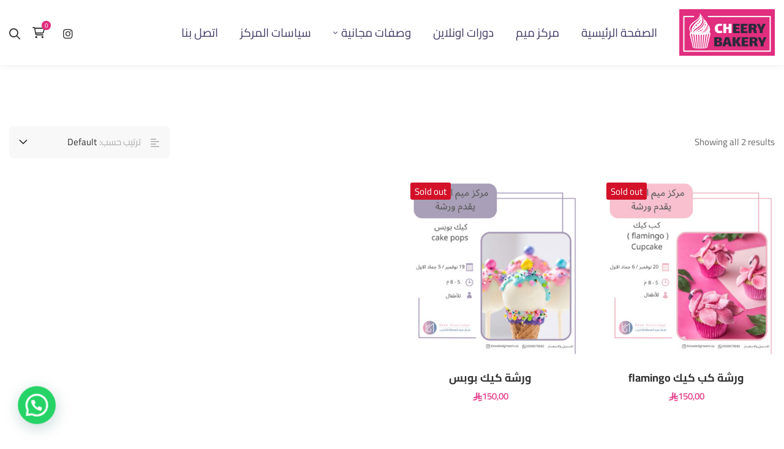

--- FILE ---
content_type: text/css
request_url: https://cheerybakery.com/wp-content/themes/maxcoach/style-rtl.css?ver=1769194322
body_size: 2032
content:


ul {
  padding-left: 0;
  padding-right: 20px;
}

ol {
  padding-left: 0;
  padding-right: 30px;
}

ol, ul {
  margin-top: 1em;
  margin-bottom: 1em;
}

ol li + li, ul li + li {
  margin: 10px 0 0;
}

li > ul,
li > ol {
  margin-bottom: 0;
}

dt {
  font-weight: 700;
}

dd {
  margin: 0 1.5em 1.5em;
}

.rtl blockquote {
  margin: 50px 48px 44px 0 !important;
  padding: 0 20px 0 0;
  border-left: 0;
  border-right: 4px solid #20ad96;
}

input[type='checkbox'],
input[type='radio'] {
  margin: 0 3px 0 10px;
}

.rtl .header-search-form .search-field {
  padding-left: 50px;
  padding-right: 20px;
}

.rtl .header-search-form .search-submit {
  left: 0;
  right: auto;
  border-radius: 5px 0 0 5px;
}

.rtl .page-open-components:hover .circle-one {
  -webkit-transform: translateX(-18px);
          transform: translateX(-18px);
}

.rtl .page-open-components:hover .circle-three {
  -webkit-transform: translateX(18px);
          transform: translateX(18px);
}

.rtl .insight_core_breadcrumb li + li {
  padding-left: 0;
  padding-right: 30px;
}

.rtl .insight_core_breadcrumb li + li:before {
  left: auto;
  right: 10px;
}

.desktop-menu .toggle-sub-menu:before {
  margin-top: 0;
}

.desktop-menu .sm-simple .children a .toggle-sub-menu {
  left: 0;
  right: auto;
}

.desktop-menu .sm-simple .children a .toggle-sub-menu:before {
  left: 30px;
  right: auto;
  content: '\f053';
}

.page-mobile-menu-header {
  padding: 0 30px 0 15px;
}

.page-mobile-menu-logo {
  text-align: right;
}

.page-mobile-main-menu .menu__container {
  text-align: right;
}

.page-mobile-main-menu .toggle-sub-menu {
  left: 0;
  right: auto;
}

.mobile-menu-push-to-right .page-mobile-main-menu > .inner,
.mobile-menu-slide-to-right .page-mobile-main-menu > .inner {
  float: left;
}

.page-search-popup .search-field {
  padding: 15px 0 15px 50px;
}

.rtl .comment-list .comment-author {
  float: right;
}

.rtl .comment-list .comment-content {
  margin-left: 0;
  margin-right: 125px;
}

.rtl .comment-list .comment-actions a,
.rtl .comment-list .comment-datetime {
  margin: 0 0 0 10px;
}

.rtl .maxcoach-fake-select-wrap .maxcoach-fake-select-current {
  padding: 3px 16px 3px 40px;
}

.rtl .maxcoach-fake-select-wrap .maxcoach-fake-select-current:after {
  right: auto;
  left: 15px;
}

.rtl .maxcoach-fake-select-wrap .maxcoach-fake-select-current .label {
  margin-left: 4px;
  margin-right: 0;
}

.rtl .maxcoach-fake-select-wrap .maxcoach-fake-select-current .label:before {
  margin-left: 16px;
  margin-right: 0;
}

.rtl .maxcoach-fake-select-wrap .maxcoach-fake-select li {
  text-align: right;
}

.rtl .maxcoach-fake-select-wrap .maxcoach-fake-select li:before {
  left: auto;
  right: 10px;
}

.tm-swiper .swiper-slide {
  text-align: right;
}

.rtl .entry-post-meta .meta-icon {
  margin-left: 6px;
  margin-right: 0;
}

.rtl .entry-post-meta .post-author img {
  margin-left: 6px;
  margin-right: 0;
}

.rtl .entry-post-tags .tag-label {
  margin: 0 0 0 7px;
}

.rtl .entry-post-share {
  text-align: left;
}

.rtl .post-share.style-01 .share-label {
  margin: 0 0 0 15px;
}

.rtl .post-share.style-02 .share-label {
  margin: 0 0 0 15px;
}

.rtl .blog-nav-links .prev h6 {
  padding: 20px 50px 20px 30px;
}

.rtl .blog-nav-links .prev h6:before {
  left: auto;
  right: 20px;
  content: '\f105';
}

.rtl .blog-nav-links .next h6 {
  text-align: left;
  padding: 20px 30px 20px 50px;
}

.rtl .blog-nav-links .next h6:before {
  right: auto;
  left: 20px;
  content: '\f104';
}

.archive-form-filtering {
  text-align: left;
}

@media (max-width: 767px) {
  .archive-form-filtering {
    text-align: right;
  }
}

.entry-course-info .course-price .meta-value,
.entry-course-info .course-meta > div .meta-value {
  text-align: left;
}

.single-lp_course .lp-single-course .course-author .author-avatar {
  margin: 0 0 0 50px;
}

.single-lp_course .lp-single-course .course-author .author-name {
  text-align: right;
}

.single-lp_course .course-curriculum ul.curriculum-sections .section-content .course-item .section-item-link {
  padding: 0 48px 0 30px;
}

.single-lp_course .course-curriculum ul.curriculum-sections .section-content .course-item .course-item-meta .course-item-status.trans {
  margin: 0 11px 0 0;
}

body.rtl.single-lp_course.course-item-popup #learn-press-course-curriculum .curriculum-scrollable .curriculum-sections {
  margin-right: 0 !important;
}

body.rtl.single-lp_course.course-item-popup .course-curriculum ul.curriculum-sections .section-content .course-item .section-item-link {
  padding: 0 45px 0 20px;
}

body.rtl.single-lp_course.course-item-popup .course-curriculum ul.curriculum-sections .section-content .course-item .section-item-link:before {
  left: auto !important;
  right: 20px;
}

body.rtl.single-lp_course.course-item-popup .course-item-nav .prev a {
  padding-left: 20px;
  padding-right: 70px;
}

body.rtl.single-lp_course.course-item-popup .course-item-nav .prev a:before {
  left: auto;
  right: 20px;
  content: '\f105';
}

body.rtl.single-lp_course.course-item-popup .course-item-nav .next {
  text-align: left;
}

body.rtl.single-lp_course.course-item-popup .course-item-nav .next a {
  padding-left: 70px;
  padding-right: 20px;
}

body.rtl.single-lp_course.course-item-popup .course-item-nav .next a:before {
  right: auto;
  left: 20px;
  content: '\f104';
}

.rtl.profile #learn-press-profile-header .profile-name, .rtl.learnpress-profile #learn-press-profile-header .profile-name {
  text-align: right;
}

.rtl .status-box {
  padding: 26px 30px 26px 10px;
}

.rtl .status-box:before {
  left: auto;
  right: 0;
}

.rtl .status-box .status-number {
  margin: 0 0 0 26px;
}

@media (min-width: 768px) {
  .rtl .col-md-push-1 {
    left: auto;
    right: 8.33333%;
  }
}

.rtl .course-rating .average-rating {
  margin-left: 70px;
  margin-right: 0;
}

.rtl .course-rating .rating-rated-item .rating-count {
  text-align: left;
  margin: 0 5px 0 0;
}

.rtl .course-rating .rating-rated-item .rating-point {
  margin: 0 0 0 22px;
}

.rtl #course-reviews .course-reviews-list > li {
  padding-right: 5px;
  padding-left: 20px;
}

.rtl #course-reviews .course-reviews-list .review-author {
  float: right;
  margin-left: 20px;
  margin-right: 0;
}

.rtl #course-reviews .course-reviews-list .review-content {
  margin-left: 0;
  margin-right: 125px;
}

.rtl #course-reviews .course-reviews-list .review-stars-rated {
  right: auto;
  left: 0;
}

@media (max-width: 767px) {
  .rtl .course-rating .average-rating {
    margin-left: 30px;
  }
}

.single-tp_event .entry-meta .meta-icon {
  margin-left: 5px;
  margin-right: 0;
}

.single-tp_event .entry-event-info li .meta-value {
  text-align: left;
}

.event_auth_form_field label {
  text-align: right;
  margin: 0 0 0 10px;
}

.event_auth_payment_methods {
  text-align: right;
}

.rtl .maxcoach-zoom-meetings .zvc-meta {
  margin-left: 20px;
  margin-right: 0;
}

.rtl .maxcoach-zoom-meetings .zvc-loop-meta .meta-icon {
  margin-left: 4px;
  margin-right: 0;
}

.rtl .dpn-zvc-single-content-wrapper .dpn-zvc-sidebar-wrapper .dpn-zvc-sidebar-content-list .value {
  text-align: left;
}

.rtl.woocommerce .col2-set .col-1, .rtl.woocommerce-page .col2-set .col-1 {
  float: right;
}

.rtl.woocommerce .col2-set .col-2, .rtl.woocommerce-page .col2-set .col-2 {
  float: left;
}

.rtl .entry-product-share h6,
.rtl .entry-product-meta h6 {
  margin: 0 0 0 15px;
}

.rtl.single-product form.cart .single_add_to_cart_button,
.rtl.single-product form.cart .product-action {
  margin-right: 0;
  margin-left: 11px;
}

.rtl.single-product form.cart .quantity-button-wrapper > label {
  padding-right: 0;
  padding-left: 15px;
}

@media (min-width: 1400px) {
  .single-product-slider .entry-summary {
    padding-left: 0;
    padding-right: 40px;
  }
}

.rtl .comment-form-rating .stars {
  margin: 0 26px 0 0 !important;
}

.rtl.woocommerce-cart .shop_table th, .rtl.woocommerce-cart .shop_table td {
  padding-left: 10px;
  padding-right: 0 !important;
  text-align: right;
}

.rtl.woocommerce-cart .shop_table .coupon .button,
.rtl.woocommerce-cart .shop_table .coupon .input-text {
  margin: 0 0 10px 10px;
}

.rtl .btn-empty-cart {
  margin-left: 10px;
  margin-right: 0;
}

.rtl.woocommerce-checkout .shop_table th, .rtl.woocommerce-checkout .shop_table td {
  padding: 15px 0 15px 15px;
  text-align: right;
}

.rtl.woocommerce-checkout .shop_table .coupon .button,
.rtl.woocommerce-checkout .shop_table .coupon .input-text {
  margin: 0 0 10px 10px;
}

.rtl.woocommerce-checkout .checkout_coupon .form-row {
  float: right !important;
  padding-right: 0;
  padding-left: 10px;
}

.rtl .btn-empty-cart {
  margin-left: 10px;
  margin-right: 0;
}

.rtl .mini-cart .widget_shopping_cart_content {
  right: auto;
  left: 0;
}

.rtl .mini-cart .widget_shopping_cart_content li > a:not(.remove) {
  padding-right: 0;
  padding-left: 20px;
}

.rtl .mini-cart .widget_shopping_cart_content .total .amount {
  float: left;
}

.rtl .cart_list.product_list_widget li {
  padding-left: 0;
  padding-right: 100px;
}

.rtl .cart_list.product_list_widget li .remove {
  float: left;
}

.rtl .cart_list.product_list_widget li img {
  left: auto;
  right: 0;
  margin-right: 0;
  margin-left: 20px;
}

.rtl.woocommerce .select2-container--default .select2-selection--single .select2-selection__arrow {
  left: 5px;
  right: auto;
}

.rtl.woocommerce .select2-search--dropdown:after {
  left: 40px;
  right: auto;
}

.widget_recent_entries li a {
  padding: 16px 30px 15px 0;
}

.widget_recent_entries li a:before, .widget_recent_entries li a:after {
  content: '\f30a';
  left: auto;
  right: 0;
}

.widget_recent_entries li a:after {
  -webkit-transform: translateX(100%);
          transform: translateX(100%);
}

.widget_recent_entries li a:hover:before {
  -webkit-transform: translateX(-100%);
          transform: translateX(-100%);
}

.rtl .widget_search .search-field,
.rtl .widget_product_search .search-field {
  padding-right: 20px;
  padding-left: 72px;
}

.rtl .widget_search .search-submit,
.rtl .widget_product_search .search-submit {
  left: 0;
  right: auto;
}

.widget .tagcloud a {
  float: right;
}

.rtl .tm-button.icon-left .button-icon {
  margin-right: 0;
  margin-left: 14px;
}

.rtl .tm-button.icon-right .button-icon {
  margin-right: 14px;
  margin-left: 0;
}

.rtl .maxcoach-blog .meta-icon {
  margin-right: 0;
  margin-left: 6px;
}

.rtl .maxcoach-blog-list-03 .post-title a {
  padding: 0 30px 0 0;
}

.rtl .maxcoach-blog-list-03 .post-title a:before, .rtl .maxcoach-blog-list-03 .post-title a:after {
  content: '\f30a';
  left: auto;
  right: 0;
}

.rtl .maxcoach-blog-list-03 .post-title a:after {
  -webkit-transform: translateX(100%);
          transform: translateX(100%);
}

.rtl .maxcoach-blog-list-03 .post-title a:hover:before {
  -webkit-transform: translateX(-100%);
          transform: translateX(-100%);
}

.rtl .maxcoach-blog-list-03 .post-title a:hover:after {
  -webkit-transform: translateX(0);
          transform: translateX(0);
}

.rtl .maxcoach-course .course-meta > div {
  margin-left: 28px;
  margin-right: 0;
}

.rtl .maxcoach-course .course-meta .meta-icon {
  margin-left: 6px;
  margin-right: 0;
}

.rtl .course-caption-style-03 .maxcoach-course .course-thumbnail-wrapper {
  margin: 0 0 0 30px;
}

.rtl .tm-modern-heading mark span {
  margin-left: 0;
  margin-right: 5px;
}

.rtl .elementor-widget-tm-testimonial.layout-image-inline.align-right .info {
  -webkit-box-orient: vertical;
  -webkit-box-direction: normal;
  -webkit-flex-direction: unset;
      -ms-flex-direction: unset;
          flex-direction: unset;
}


--- FILE ---
content_type: text/css
request_url: https://cheerybakery.com/wp-content/themes/maxcoach-child/style.css?ver=1769194322
body_size: -19
content:
/*
Theme Name: Maxcoach Child
Theme URI: http://maxcoach.thememove.com/
Author: ThemeMove
Author URI: http://thememove.com/
Version: 1.0.0
Template: maxcoach
Text Domain:  maxcoach-child
Tags: editor-style, featured-images, microformats, post-formats, rtl-language-support, sticky-post, threaded-comments, translation-ready
*/